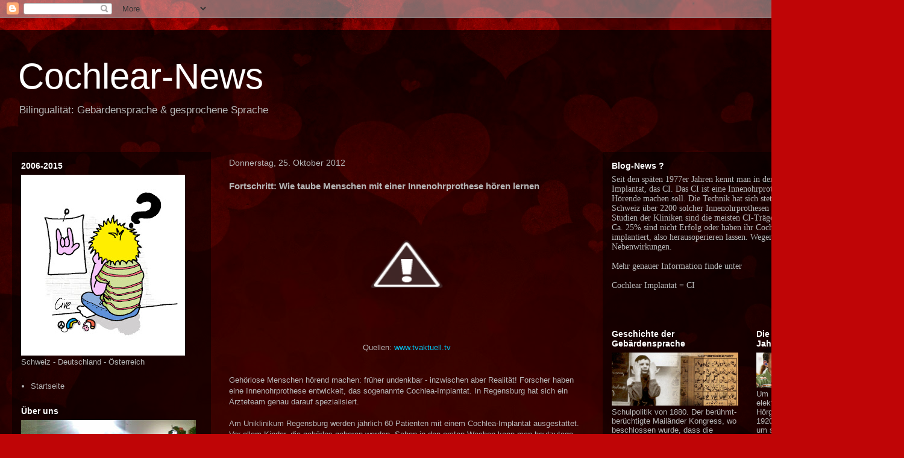

--- FILE ---
content_type: text/html; charset=UTF-8
request_url: https://cochlear-news.blogspot.com/2012/10/fortschritt-wie-taube-menschen-mit.html
body_size: 15582
content:
<!DOCTYPE html>
<html class='v2' dir='ltr' lang='de'>
<head>
<link href='https://www.blogger.com/static/v1/widgets/335934321-css_bundle_v2.css' rel='stylesheet' type='text/css'/>
<meta content='width=1100' name='viewport'/>
<meta content='text/html; charset=UTF-8' http-equiv='Content-Type'/>
<meta content='blogger' name='generator'/>
<link href='https://cochlear-news.blogspot.com/favicon.ico' rel='icon' type='image/x-icon'/>
<link href='http://cochlear-news.blogspot.com/2012/10/fortschritt-wie-taube-menschen-mit.html' rel='canonical'/>
<link rel="alternate" type="application/atom+xml" title="Cochlear-News - Atom" href="https://cochlear-news.blogspot.com/feeds/posts/default" />
<link rel="alternate" type="application/rss+xml" title="Cochlear-News - RSS" href="https://cochlear-news.blogspot.com/feeds/posts/default?alt=rss" />
<link rel="service.post" type="application/atom+xml" title="Cochlear-News - Atom" href="https://www.blogger.com/feeds/5384601195754485956/posts/default" />

<link rel="alternate" type="application/atom+xml" title="Cochlear-News - Atom" href="https://cochlear-news.blogspot.com/feeds/8386920512007367315/comments/default" />
<!--Can't find substitution for tag [blog.ieCssRetrofitLinks]-->
<link href='http://1.bp.blogspot.com/-mfq4ojtVkGc/UIkklHZrx_I/AAAAAAAAAsw/onwfVKLw3Pc/s320/logo_tva_rgb.jpg' rel='image_src'/>
<meta content='http://cochlear-news.blogspot.com/2012/10/fortschritt-wie-taube-menschen-mit.html' property='og:url'/>
<meta content='Fortschritt: Wie taube Menschen mit einer Innenohrprothese hören lernen' property='og:title'/>
<meta content='     Quellen: www.tvaktuell.tv         Gehörlose Menschen hörend machen: früher undenkbar - inzwischen aber Realität! Forscher haben eine In...' property='og:description'/>
<meta content='//1.bp.blogspot.com/-mfq4ojtVkGc/UIkklHZrx_I/AAAAAAAAAsw/onwfVKLw3Pc/w1200-h630-p-k-no-nu/logo_tva_rgb.jpg' property='og:image'/>
<title>Cochlear-News: Fortschritt: Wie taube Menschen mit einer Innenohrprothese hören lernen</title>
<style id='page-skin-1' type='text/css'><!--
/*
-----------------------------------------------
Blogger Template Style
Name:     Travel
Designer: Sookhee Lee
URL:      www.plyfly.net
----------------------------------------------- */
/* Content
----------------------------------------------- */
body {
font: normal normal 13px 'Trebuchet MS',Trebuchet,sans-serif;
color: #b7b7b7;
background: #bf0506 url(//themes.googleusercontent.com/image?id=1zmhVMLNmemz97QTUCqWSwvRdUv_5L2brDjnvgEBPYuPTAeG-furrwz_oSwpMQg6jRGj1) no-repeat fixed top center /* Credit: sbayram (http://www.istockphoto.com/googleimages.php?id=11610143&platform=blogger) */;
}
html body .region-inner {
min-width: 0;
max-width: 100%;
width: auto;
}
a:link {
text-decoration:none;
color: #00c2ee;
}
a:visited {
text-decoration:none;
color: #077e99;
}
a:hover {
text-decoration:underline;
color: #00c2ee;
}
.content-outer .content-cap-top {
height: 0;
background: transparent none repeat-x scroll top center;
}
.content-outer {
margin: 0 auto;
padding-top: 20px;
}
.content-inner {
background: transparent url(//blogblog.com/1kt/travel/bg_black_70.png) repeat scroll top left;
background-position: left -0;
background-color: transparent;
padding: 20px;
}
.main-inner .date-outer {
margin-bottom: 2em;
}
/* Header
----------------------------------------------- */
.header-inner .Header .titlewrapper,
.header-inner .Header .descriptionwrapper {
padding-left: 10px;
padding-right: 10px;
}
.Header h1 {
font: normal normal 60px 'Trebuchet MS',Trebuchet,sans-serif;
color: #ffffff;
}
.Header h1 a {
color: #ffffff;
}
.Header .description {
color: #b7b7b7;
font-size: 130%;
}
/* Tabs
----------------------------------------------- */
.tabs-inner {
margin: 1em 0 0;
padding: 0;
}
.tabs-inner .section {
margin: 0;
}
.tabs-inner .widget ul {
padding: 0;
background: transparent url(https://resources.blogblog.com/blogblog/data/1kt/travel/bg_black_50.png) repeat scroll top center;
}
.tabs-inner .widget li {
border: none;
}
.tabs-inner .widget li a {
display: inline-block;
padding: 1em 1.5em;
color: #ffffff;
font: normal bold 16px 'Trebuchet MS',Trebuchet,sans-serif;
}
.tabs-inner .widget li.selected a,
.tabs-inner .widget li a:hover {
position: relative;
z-index: 1;
background: transparent url(https://resources.blogblog.com/blogblog/data/1kt/travel/bg_black_50.png) repeat scroll top center;
color: #ffffff;
}
/* Headings
----------------------------------------------- */
h2 {
font: normal bold 14px 'Trebuchet MS',Trebuchet,sans-serif;
color: #ffffff;
}
.main-inner h2.date-header {
font: normal normal 14px 'Trebuchet MS',Trebuchet,sans-serif;
color: #b7b7b7;
}
.footer-inner .widget h2,
.sidebar .widget h2 {
padding-bottom: .5em;
}
/* Main
----------------------------------------------- */
.main-inner {
padding: 20px 0;
}
.main-inner .column-center-inner {
padding: 10px 0;
}
.main-inner .column-center-inner .section {
margin: 0 10px;
}
.main-inner .column-right-inner {
margin-left: 20px;
}
.main-inner .fauxcolumn-right-outer .fauxcolumn-inner {
margin-left: 20px;
background: transparent url(https://resources.blogblog.com/blogblog/data/1kt/travel/bg_black_50.png) repeat scroll top left;
}
.main-inner .column-left-inner {
margin-right: 20px;
}
.main-inner .fauxcolumn-left-outer .fauxcolumn-inner {
margin-right: 20px;
background: transparent url(https://resources.blogblog.com/blogblog/data/1kt/travel/bg_black_50.png) repeat scroll top left;
}
.main-inner .column-left-inner,
.main-inner .column-right-inner {
padding: 15px 0;
}
/* Posts
----------------------------------------------- */
h3.post-title {
margin-top: 20px;
}
h3.post-title a {
font: normal bold 20px 'Trebuchet MS',Trebuchet,sans-serif;
color: #ffffff;
}
h3.post-title a:hover {
text-decoration: underline;
}
.main-inner .column-center-outer {
background: transparent none repeat scroll top left;
_background-image: none;
}
.post-body {
line-height: 1.4;
position: relative;
}
.post-header {
margin: 0 0 1em;
line-height: 1.6;
}
.post-footer {
margin: .5em 0;
line-height: 1.6;
}
#blog-pager {
font-size: 140%;
}
#comments {
background: transparent url(//blogblog.com/1kt/travel/bg_black_50.png) repeat scroll top center;
padding: 15px;
}
#comments .comment-author {
padding-top: 1.5em;
}
#comments h4,
#comments .comment-author a,
#comments .comment-timestamp a {
color: #ffffff;
}
#comments .comment-author:first-child {
padding-top: 0;
border-top: none;
}
.avatar-image-container {
margin: .2em 0 0;
}
/* Comments
----------------------------------------------- */
#comments a {
color: #ffffff;
}
.comments .comments-content .icon.blog-author {
background-repeat: no-repeat;
background-image: url([data-uri]);
}
.comments .comments-content .loadmore a {
border-top: 1px solid #ffffff;
border-bottom: 1px solid #ffffff;
}
.comments .comment-thread.inline-thread {
background: transparent;
}
.comments .continue {
border-top: 2px solid #ffffff;
}
/* Widgets
----------------------------------------------- */
.sidebar .widget {
border-bottom: 2px solid transparent;
padding-bottom: 10px;
margin: 10px 0;
}
.sidebar .widget:first-child {
margin-top: 0;
}
.sidebar .widget:last-child {
border-bottom: none;
margin-bottom: 0;
padding-bottom: 0;
}
.footer-inner .widget,
.sidebar .widget {
font: normal normal 13px 'Trebuchet MS',Trebuchet,sans-serif;
color: #b7b7b7;
}
.sidebar .widget a:link {
color: #b7b7b7;
text-decoration: none;
}
.sidebar .widget a:visited {
color: #077e99;
}
.sidebar .widget a:hover {
color: #b7b7b7;
text-decoration: underline;
}
.footer-inner .widget a:link {
color: #00c2ee;
text-decoration: none;
}
.footer-inner .widget a:visited {
color: #077e99;
}
.footer-inner .widget a:hover {
color: #00c2ee;
text-decoration: underline;
}
.widget .zippy {
color: #ffffff;
}
.footer-inner {
background: transparent none repeat scroll top center;
}
/* Mobile
----------------------------------------------- */
body.mobile  {
background-size: 100% auto;
}
body.mobile .AdSense {
margin: 0 -10px;
}
.mobile .body-fauxcolumn-outer {
background: transparent none repeat scroll top left;
}
.mobile .footer-inner .widget a:link {
color: #b7b7b7;
text-decoration: none;
}
.mobile .footer-inner .widget a:visited {
color: #077e99;
}
.mobile-post-outer a {
color: #ffffff;
}
.mobile-link-button {
background-color: #00c2ee;
}
.mobile-link-button a:link, .mobile-link-button a:visited {
color: #ffffff;
}
.mobile-index-contents {
color: #b7b7b7;
}
.mobile .tabs-inner .PageList .widget-content {
background: transparent url(https://resources.blogblog.com/blogblog/data/1kt/travel/bg_black_50.png) repeat scroll top center;
color: #ffffff;
}
.mobile .tabs-inner .PageList .widget-content .pagelist-arrow {
border-left: 1px solid #ffffff;
}

--></style>
<style id='template-skin-1' type='text/css'><!--
body {
min-width: 1500px;
}
.content-outer, .content-fauxcolumn-outer, .region-inner {
min-width: 1500px;
max-width: 1500px;
_width: 1500px;
}
.main-inner .columns {
padding-left: 350px;
padding-right: 500px;
}
.main-inner .fauxcolumn-center-outer {
left: 350px;
right: 500px;
/* IE6 does not respect left and right together */
_width: expression(this.parentNode.offsetWidth -
parseInt("350px") -
parseInt("500px") + 'px');
}
.main-inner .fauxcolumn-left-outer {
width: 350px;
}
.main-inner .fauxcolumn-right-outer {
width: 500px;
}
.main-inner .column-left-outer {
width: 350px;
right: 100%;
margin-left: -350px;
}
.main-inner .column-right-outer {
width: 500px;
margin-right: -500px;
}
#layout {
min-width: 0;
}
#layout .content-outer {
min-width: 0;
width: 800px;
}
#layout .region-inner {
min-width: 0;
width: auto;
}
body#layout div.add_widget {
padding: 8px;
}
body#layout div.add_widget a {
margin-left: 32px;
}
--></style>
<style>
    body {background-image:url(\/\/themes.googleusercontent.com\/image?id=1zmhVMLNmemz97QTUCqWSwvRdUv_5L2brDjnvgEBPYuPTAeG-furrwz_oSwpMQg6jRGj1);}
    
@media (max-width: 200px) { body {background-image:url(\/\/themes.googleusercontent.com\/image?id=1zmhVMLNmemz97QTUCqWSwvRdUv_5L2brDjnvgEBPYuPTAeG-furrwz_oSwpMQg6jRGj1&options=w200);}}
@media (max-width: 400px) and (min-width: 201px) { body {background-image:url(\/\/themes.googleusercontent.com\/image?id=1zmhVMLNmemz97QTUCqWSwvRdUv_5L2brDjnvgEBPYuPTAeG-furrwz_oSwpMQg6jRGj1&options=w400);}}
@media (max-width: 800px) and (min-width: 401px) { body {background-image:url(\/\/themes.googleusercontent.com\/image?id=1zmhVMLNmemz97QTUCqWSwvRdUv_5L2brDjnvgEBPYuPTAeG-furrwz_oSwpMQg6jRGj1&options=w800);}}
@media (max-width: 1200px) and (min-width: 801px) { body {background-image:url(\/\/themes.googleusercontent.com\/image?id=1zmhVMLNmemz97QTUCqWSwvRdUv_5L2brDjnvgEBPYuPTAeG-furrwz_oSwpMQg6jRGj1&options=w1200);}}
/* Last tag covers anything over one higher than the previous max-size cap. */
@media (min-width: 1201px) { body {background-image:url(\/\/themes.googleusercontent.com\/image?id=1zmhVMLNmemz97QTUCqWSwvRdUv_5L2brDjnvgEBPYuPTAeG-furrwz_oSwpMQg6jRGj1&options=w1600);}}
  </style>
<link href='https://www.blogger.com/dyn-css/authorization.css?targetBlogID=5384601195754485956&amp;zx=8463308e-5455-4f9b-b2c7-abd1d444b210' media='none' onload='if(media!=&#39;all&#39;)media=&#39;all&#39;' rel='stylesheet'/><noscript><link href='https://www.blogger.com/dyn-css/authorization.css?targetBlogID=5384601195754485956&amp;zx=8463308e-5455-4f9b-b2c7-abd1d444b210' rel='stylesheet'/></noscript>
<meta name='google-adsense-platform-account' content='ca-host-pub-1556223355139109'/>
<meta name='google-adsense-platform-domain' content='blogspot.com'/>

</head>
<body class='loading variant-studio'>
<div class='navbar section' id='navbar' name='Navbar'><div class='widget Navbar' data-version='1' id='Navbar1'><script type="text/javascript">
    function setAttributeOnload(object, attribute, val) {
      if(window.addEventListener) {
        window.addEventListener('load',
          function(){ object[attribute] = val; }, false);
      } else {
        window.attachEvent('onload', function(){ object[attribute] = val; });
      }
    }
  </script>
<div id="navbar-iframe-container"></div>
<script type="text/javascript" src="https://apis.google.com/js/platform.js"></script>
<script type="text/javascript">
      gapi.load("gapi.iframes:gapi.iframes.style.bubble", function() {
        if (gapi.iframes && gapi.iframes.getContext) {
          gapi.iframes.getContext().openChild({
              url: 'https://www.blogger.com/navbar/5384601195754485956?po\x3d8386920512007367315\x26origin\x3dhttps://cochlear-news.blogspot.com',
              where: document.getElementById("navbar-iframe-container"),
              id: "navbar-iframe"
          });
        }
      });
    </script><script type="text/javascript">
(function() {
var script = document.createElement('script');
script.type = 'text/javascript';
script.src = '//pagead2.googlesyndication.com/pagead/js/google_top_exp.js';
var head = document.getElementsByTagName('head')[0];
if (head) {
head.appendChild(script);
}})();
</script>
</div></div>
<div class='body-fauxcolumns'>
<div class='fauxcolumn-outer body-fauxcolumn-outer'>
<div class='cap-top'>
<div class='cap-left'></div>
<div class='cap-right'></div>
</div>
<div class='fauxborder-left'>
<div class='fauxborder-right'></div>
<div class='fauxcolumn-inner'>
</div>
</div>
<div class='cap-bottom'>
<div class='cap-left'></div>
<div class='cap-right'></div>
</div>
</div>
</div>
<div class='content'>
<div class='content-fauxcolumns'>
<div class='fauxcolumn-outer content-fauxcolumn-outer'>
<div class='cap-top'>
<div class='cap-left'></div>
<div class='cap-right'></div>
</div>
<div class='fauxborder-left'>
<div class='fauxborder-right'></div>
<div class='fauxcolumn-inner'>
</div>
</div>
<div class='cap-bottom'>
<div class='cap-left'></div>
<div class='cap-right'></div>
</div>
</div>
</div>
<div class='content-outer'>
<div class='content-cap-top cap-top'>
<div class='cap-left'></div>
<div class='cap-right'></div>
</div>
<div class='fauxborder-left content-fauxborder-left'>
<div class='fauxborder-right content-fauxborder-right'></div>
<div class='content-inner'>
<header>
<div class='header-outer'>
<div class='header-cap-top cap-top'>
<div class='cap-left'></div>
<div class='cap-right'></div>
</div>
<div class='fauxborder-left header-fauxborder-left'>
<div class='fauxborder-right header-fauxborder-right'></div>
<div class='region-inner header-inner'>
<div class='header section' id='header' name='Header'><div class='widget Header' data-version='1' id='Header1'>
<div id='header-inner'>
<div class='titlewrapper'>
<h1 class='title'>
<a href='https://cochlear-news.blogspot.com/'>
Cochlear-News
</a>
</h1>
</div>
<div class='descriptionwrapper'>
<p class='description'><span>Bilingualität: Gebärdensprache &amp; gesprochene Sprache</span></p>
</div>
</div>
</div></div>
</div>
</div>
<div class='header-cap-bottom cap-bottom'>
<div class='cap-left'></div>
<div class='cap-right'></div>
</div>
</div>
</header>
<div class='tabs-outer'>
<div class='tabs-cap-top cap-top'>
<div class='cap-left'></div>
<div class='cap-right'></div>
</div>
<div class='fauxborder-left tabs-fauxborder-left'>
<div class='fauxborder-right tabs-fauxborder-right'></div>
<div class='region-inner tabs-inner'>
<div class='tabs no-items section' id='crosscol' name='Spaltenübergreifend'></div>
<div class='tabs no-items section' id='crosscol-overflow' name='Cross-Column 2'></div>
</div>
</div>
<div class='tabs-cap-bottom cap-bottom'>
<div class='cap-left'></div>
<div class='cap-right'></div>
</div>
</div>
<div class='main-outer'>
<div class='main-cap-top cap-top'>
<div class='cap-left'></div>
<div class='cap-right'></div>
</div>
<div class='fauxborder-left main-fauxborder-left'>
<div class='fauxborder-right main-fauxborder-right'></div>
<div class='region-inner main-inner'>
<div class='columns fauxcolumns'>
<div class='fauxcolumn-outer fauxcolumn-center-outer'>
<div class='cap-top'>
<div class='cap-left'></div>
<div class='cap-right'></div>
</div>
<div class='fauxborder-left'>
<div class='fauxborder-right'></div>
<div class='fauxcolumn-inner'>
</div>
</div>
<div class='cap-bottom'>
<div class='cap-left'></div>
<div class='cap-right'></div>
</div>
</div>
<div class='fauxcolumn-outer fauxcolumn-left-outer'>
<div class='cap-top'>
<div class='cap-left'></div>
<div class='cap-right'></div>
</div>
<div class='fauxborder-left'>
<div class='fauxborder-right'></div>
<div class='fauxcolumn-inner'>
</div>
</div>
<div class='cap-bottom'>
<div class='cap-left'></div>
<div class='cap-right'></div>
</div>
</div>
<div class='fauxcolumn-outer fauxcolumn-right-outer'>
<div class='cap-top'>
<div class='cap-left'></div>
<div class='cap-right'></div>
</div>
<div class='fauxborder-left'>
<div class='fauxborder-right'></div>
<div class='fauxcolumn-inner'>
</div>
</div>
<div class='cap-bottom'>
<div class='cap-left'></div>
<div class='cap-right'></div>
</div>
</div>
<!-- corrects IE6 width calculation -->
<div class='columns-inner'>
<div class='column-center-outer'>
<div class='column-center-inner'>
<div class='main section' id='main' name='Hauptbereich'><div class='widget Blog' data-version='1' id='Blog1'>
<div class='blog-posts hfeed'>

          <div class="date-outer">
        
<h2 class='date-header'><span>Donnerstag, 25. Oktober 2012</span></h2>

          <div class="date-posts">
        
<div class='post-outer'>
<div class='post hentry uncustomized-post-template' itemprop='blogPost' itemscope='itemscope' itemtype='http://schema.org/BlogPosting'>
<meta content='http://1.bp.blogspot.com/-mfq4ojtVkGc/UIkklHZrx_I/AAAAAAAAAsw/onwfVKLw3Pc/s320/logo_tva_rgb.jpg' itemprop='image_url'/>
<meta content='5384601195754485956' itemprop='blogId'/>
<meta content='8386920512007367315' itemprop='postId'/>
<a name='8386920512007367315'></a>
<h3 class='post-title entry-title' itemprop='name'>
Fortschritt: Wie taube Menschen mit einer Innenohrprothese hören lernen
</h3>
<div class='post-header'>
<div class='post-header-line-1'></div>
</div>
<div class='post-body entry-content' id='post-body-8386920512007367315' itemprop='description articleBody'>
<div class="separator" style="clear: both; text-align: center;">
<a href="//1.bp.blogspot.com/-mfq4ojtVkGc/UIkklHZrx_I/AAAAAAAAAsw/onwfVKLw3Pc/s1600/logo_tva_rgb.jpg" imageanchor="1" style="margin-left: 1em; margin-right: 1em;"><img border="0" height="213" src="//1.bp.blogspot.com/-mfq4ojtVkGc/UIkklHZrx_I/AAAAAAAAAsw/onwfVKLw3Pc/s320/logo_tva_rgb.jpg" width="320"></a></div>
<div class="separator" style="clear: both; text-align: center;">
<br /></div>
<div class="separator" style="clear: both; text-align: center;">
Quellen: <a href="http://www.tvaktuell.com/default.aspx?redirect=1&amp;ID=11659&amp;showNews=757200">www.tvaktuell.tv</a></div>
<div class="separator" style="clear: both; text-align: center;">
<br /></div>
<div class="separator" style="clear: both; text-align: center;">
<br /></div>
<div class="separator" style="clear: both; text-align: left;">
</div>
<div class="separator" style="clear: both;">
Gehörlose Menschen hörend machen: früher undenkbar - inzwischen aber Realität! Forscher haben eine Innenohrprothese entwickelt, das sogenannte Cochlea-Implantat. In Regensburg hat sich ein Ärzteteam genau darauf spezialisiert.</div>
<div class="separator" style="clear: both;">
<br /></div>
<div class="separator" style="clear: both;">
Am Uniklinikum Regensburg werden jährlich 60 Patienten mit einem Cochlea-Implantat ausgestattet. Vor allem Kinder, die gehörlos geboren werden. Schon in den ersten Wochen kann man heutzutage feststellen, ob ein Baby hören kann oder nicht.&nbsp;</div>
<div class="separator" style="clear: both;">
<br /></div>
<div class="separator" style="clear: both;">
Wie so eine Untersuchung aussieht, sehen Sie heute Abend ab 18 Uhr im TVA Journal! Und natürlich auch, wie es weitergeht. Im Alter von zehn Monaten werden betroffenen Babies in der Regel operiert. In einer dreistündigen Operation werden ihnen die Implantate eingesetzt.&nbsp;</div>
<div class="separator" style="clear: both;">
<br /></div>
<div class="separator" style="clear: both;">
Im Institut für Hörgeschädigte in Straubing erfolgt dann die Reha. Das heißt, Kinder werden langsam an das Hören gewöhnt und lernen dort sprechen. Außer durch ihre Prothese unterscheiden sie sich später nicht mehr von ihren Altersgenossen. Experten gehen davon aus, dass es in Zukunft dank des medizinischen Fortschritts kaum noch gehörlose Menschen in Deutschland geben wird.&nbsp;</div>
<div>
<br />
<b>INFO: kein Sendung mehr, alte Artikel!</b></div>
<br />
<div style='clear: both;'></div>
</div>
<div class='post-footer'>
<div class='post-footer-line post-footer-line-1'>
<span class='post-author vcard'>
Eingestellt von
<span class='fn' itemprop='author' itemscope='itemscope' itemtype='http://schema.org/Person'>
<span itemprop='name'>CI-News</span>
</span>
</span>
<span class='post-timestamp'>
um
<meta content='http://cochlear-news.blogspot.com/2012/10/fortschritt-wie-taube-menschen-mit.html' itemprop='url'/>
<a class='timestamp-link' href='https://cochlear-news.blogspot.com/2012/10/fortschritt-wie-taube-menschen-mit.html' rel='bookmark' title='permanent link'><abbr class='published' itemprop='datePublished' title='2012-10-25T13:39:00+02:00'>13:39</abbr></a>
</span>
<span class='post-comment-link'>
</span>
<span class='post-icons'>
<span class='item-control blog-admin pid-1358401330'>
<a href='https://www.blogger.com/post-edit.g?blogID=5384601195754485956&postID=8386920512007367315&from=pencil' title='Post bearbeiten'>
<img alt='' class='icon-action' height='18' src='https://resources.blogblog.com/img/icon18_edit_allbkg.gif' width='18'/>
</a>
</span>
</span>
<div class='post-share-buttons goog-inline-block'>
<a class='goog-inline-block share-button sb-email' href='https://www.blogger.com/share-post.g?blogID=5384601195754485956&postID=8386920512007367315&target=email' target='_blank' title='Diesen Post per E-Mail versenden'><span class='share-button-link-text'>Diesen Post per E-Mail versenden</span></a><a class='goog-inline-block share-button sb-blog' href='https://www.blogger.com/share-post.g?blogID=5384601195754485956&postID=8386920512007367315&target=blog' onclick='window.open(this.href, "_blank", "height=270,width=475"); return false;' target='_blank' title='BlogThis!'><span class='share-button-link-text'>BlogThis!</span></a><a class='goog-inline-block share-button sb-twitter' href='https://www.blogger.com/share-post.g?blogID=5384601195754485956&postID=8386920512007367315&target=twitter' target='_blank' title='Auf X teilen'><span class='share-button-link-text'>Auf X teilen</span></a><a class='goog-inline-block share-button sb-facebook' href='https://www.blogger.com/share-post.g?blogID=5384601195754485956&postID=8386920512007367315&target=facebook' onclick='window.open(this.href, "_blank", "height=430,width=640"); return false;' target='_blank' title='In Facebook freigeben'><span class='share-button-link-text'>In Facebook freigeben</span></a><a class='goog-inline-block share-button sb-pinterest' href='https://www.blogger.com/share-post.g?blogID=5384601195754485956&postID=8386920512007367315&target=pinterest' target='_blank' title='Auf Pinterest teilen'><span class='share-button-link-text'>Auf Pinterest teilen</span></a>
</div>
</div>
<div class='post-footer-line post-footer-line-2'>
<span class='post-labels'>
</span>
</div>
<div class='post-footer-line post-footer-line-3'>
<span class='post-location'>
</span>
</div>
</div>
</div>
<div class='comments' id='comments'>
<a name='comments'></a>
<h4>Keine Kommentare:</h4>
<div id='Blog1_comments-block-wrapper'>
<dl class='avatar-comment-indent' id='comments-block'>
</dl>
</div>
<p class='comment-footer'>
<div class='comment-form'>
<a name='comment-form'></a>
<h4 id='comment-post-message'>Kommentar veröffentlichen</h4>
<p>
</p>
<a href='https://www.blogger.com/comment/frame/5384601195754485956?po=8386920512007367315&hl=de&saa=85391&origin=https://cochlear-news.blogspot.com' id='comment-editor-src'></a>
<iframe allowtransparency='true' class='blogger-iframe-colorize blogger-comment-from-post' frameborder='0' height='410px' id='comment-editor' name='comment-editor' src='' width='100%'></iframe>
<script src='https://www.blogger.com/static/v1/jsbin/2830521187-comment_from_post_iframe.js' type='text/javascript'></script>
<script type='text/javascript'>
      BLOG_CMT_createIframe('https://www.blogger.com/rpc_relay.html');
    </script>
</div>
</p>
</div>
</div>

        </div></div>
      
</div>
<div class='blog-pager' id='blog-pager'>
<span id='blog-pager-newer-link'>
<a class='blog-pager-newer-link' href='https://cochlear-news.blogspot.com/2012/10/implantat-erhoht-horfahigkeit.html' id='Blog1_blog-pager-newer-link' title='Neuerer Post'>Neuerer Post</a>
</span>
<span id='blog-pager-older-link'>
<a class='blog-pager-older-link' href='https://cochlear-news.blogspot.com/2012/10/reagan-listens-to-herself-reagans.html' id='Blog1_blog-pager-older-link' title='Älterer Post'>Älterer Post</a>
</span>
<a class='home-link' href='https://cochlear-news.blogspot.com/'>Startseite</a>
</div>
<div class='clear'></div>
<div class='post-feeds'>
<div class='feed-links'>
Abonnieren
<a class='feed-link' href='https://cochlear-news.blogspot.com/feeds/8386920512007367315/comments/default' target='_blank' type='application/atom+xml'>Kommentare zum Post (Atom)</a>
</div>
</div>
</div></div>
</div>
</div>
<div class='column-left-outer'>
<div class='column-left-inner'>
<aside>
<div class='sidebar section' id='sidebar-left-1'><div class='widget Image' data-version='1' id='Image1'>
<h2>2006-2015</h2>
<div class='widget-content'>
<img alt='2006-2015' height='300' id='Image1_img' src='https://blogger.googleusercontent.com/img/b/R29vZ2xl/AVvXsEhPbmqXKxTXJ13IwGMo946DPXH0zOXkJLn_w5LKlm-4HFaj14nd69fc1jGB2l9RDbdVpa0xz8RykWYZjjer8Ig6WpxjlL9yNT4_tuWhJk0C3wi6JU4f6jYrNsw9cV75lvjwTsPHt4S5qUeE/s300/superlogo.jpg' width='272'/>
<br/>
<span class='caption'>Schweiz - Deutschland - Österreich</span>
</div>
<div class='clear'></div>
</div><div class='widget PageList' data-version='1' id='PageList1'>
<div class='widget-content'>
<ul>
<li>
<a href='https://cochlear-news.blogspot.com/'>Startseite</a>
</li>
</ul>
<div class='clear'></div>
</div>
</div><div class='widget Image' data-version='1' id='Image13'>
<h2>Über uns</h2>
<div class='widget-content'>
<a href='http://cochlear-news.blogspot.ch/p/uber-uns.html'>
<img alt='Über uns' height='157' id='Image13_img' src='https://blogger.googleusercontent.com/img/b/R29vZ2xl/AVvXsEjkKnv7qd7DEvLlZtwl5see_H3vNYczsracGRhg6HSTzzFfCSOtzdagQ1GsBYDH6ijiVaY0-8p3opDFNau39DrAGzYsIZzwUHSuK9FBbfISG69Yj25W_lDVJmnlPSOqlhjCOGm90eIHr9T1/s290/544265_10151463509194596_898312225_n.jpg' width='290'/>
</a>
<br/>
<span class='caption'>Die Team liefert Neuigkeiten und Informationen über das Thema Gebärdensprache mit CI. Der Fokus wird auf fehlende Information betreffend Gebärdensprache mit CI gerichtet sein.</span>
</div>
<div class='clear'></div>
</div><div class='widget Image' data-version='1' id='Image18'>
<h2>2012: Vortrag von Asger Bergmann</h2>
<div class='widget-content'>
<a href='http://focusfive.tv/?p=7483'>
<img alt='2012: Vortrag von Asger Bergmann' height='127' id='Image18_img' src='https://blogger.googleusercontent.com/img/b/R29vZ2xl/AVvXsEgl5WfqP0ozKW7eMLFyLpKhZEJZa1Tj5fPnarHb0tiX7QQl4J6qMM8NND03czK-St_esrd46lT5ncY5uMcvt8Qeoh39AEC7JMOX4dRv1LK_Qw_fQmIxGoRgvG3J68fehOf0eX0lSo46ugnj/s1600/berichtet.jpg' width='300'/>
</a>
<br/>
<span class='caption'>Asger Bergmann, der ehemalige Präsident des Dänischen Gehörlosenverbandes</span>
</div>
<div class='clear'></div>
</div><div class='widget Image' data-version='1' id='Image11'>
<h2>2010: Keine Garantie für normale Spracherwerb</h2>
<div class='widget-content'>
<a href='http://cochlear-news.blogspot.ch/2010/11/keine-garantie-fur-normale-spracherwerb.html?showComment=1289916228673#c8551724145633349468'>
<img alt='2010: Keine Garantie für normale Spracherwerb' height='212' id='Image11_img' src='https://blogger.googleusercontent.com/img/b/R29vZ2xl/AVvXsEjhn_grkYqqpNk4cSJThsI_50IC1sIBqkLLews6aqMICJvH0AXrjGQfceLVYe28mxDI2sLOGyK7ShN22kWETjNhoh5nVLG_dG47A4hh1TodUluysk7tU1Pqhu75PG5BfxmerUmcANMMvy2C/s300/bilingualit%25C3%25A4t.png' width='300'/>
</a>
<br/>
<span class='caption'>Auch mit einem Cochlea Implantat lernen gehörlose Kinder die Lautsprache nicht mit links. Neue Studien legen nahe, die Erwartungen an das Hightech-Gerät zu relativieren. Von Iréne Dietschi</span>
</div>
<div class='clear'></div>
</div><div class='widget Image' data-version='1' id='Image4'>
<h2>2006: Sonos/ Statisken EU-Spitzenreiter CI</h2>
<div class='widget-content'>
<a href='http://cochlear-news.blogspot.ch/2010/10/das-cochlea-implantat-moglichkeiten.html'>
<img alt='2006: Sonos/ Statisken EU-Spitzenreiter CI' height='110' id='Image4_img' src='https://blogger.googleusercontent.com/img/b/R29vZ2xl/AVvXsEhRxrGLaLFh8O8IC91eoeZnBHDggoS9yR71tmd-Q2-6q8Li1VX2eXB49Duiq-BnYjK5QOHF6xx-uShdiXDD17txMbIkW8gNFi3D-crHOZ2VOEQ7hD58WQ-YqKRz06uP59tSlUopm8PfAMwL/s1600/statisken2006.JPG' width='300'/>
</a>
<br/>
<span class='caption'>Aus einer von Prof. Probst prösentierten Grafik geht zudem hervor, dass die Schweiz in Europa bei der CI-Versorgung (Anzahl CI-Patient pro Million Einwohner) Spitzenreiter ist (siehe Grafik).</span>
</div>
<div class='clear'></div>
</div></div>
</aside>
</div>
</div>
<div class='column-right-outer'>
<div class='column-right-inner'>
<aside>
<div class='sidebar section' id='sidebar-right-1'><div class='widget Text' data-version='1' id='Text4'>
<h2 class='title'>Blog-News ?</h2>
<div class='widget-content'>
<span class="Apple-style-span"   style="font-family: Arial,Helvetica,sans-serif; font-size: 100%; font-style: normal; font-weight: normal;font-family:Georgia, serif;font-size:14px;"><span class="Apple-style-span">Seit den späten 1977er Jahren kennt man in der Schweiz das Cochlea Implantat, das CI. Das CI ist eine Innenohrprothese, die aus Gehörlosen wieder Hörende machen soll. Die Technik hat sich stetig verbessert. Bisher sind in der Schweiz über 2200 solcher Innenohrprothesen implantiert worden. Gemäss Studien der Kliniken sind die meisten CI-Trägerinnen und Träger zufrieden.</span></span><span class="Apple-style-span"   style="font-family: Arial,Helvetica,sans-serif; font-size: 100%; font-style: normal; font-weight: normal;font-family:Georgia, serif;font-size:14px;"><span class="Apple-style-span"> Ca. 25% sind nicht Erfolg oder haben ihr Cochlea Implantat wieder de-implantiert, also herausoperieren lassen. Wegen Nichterfolg oder wegen Nebenwirkungen. </span></span><div   style="font-style: normal; font-weight: normal;font-family:Georgia, serif;font-size:100%;"><span class="Apple-style-span"><span class="Apple-style-span"  style="font-size:14px;"><br /></span></span></div><div   style="font-style: normal; font-weight: normal;font-family:Georgia, serif;font-size:100%;"><span class="Apple-style-span"><span class="Apple-style-span"  style="font-size:14px;">Mehr genauer Information finde unter</span></span></div><div   style="font-family: Georgia, serif; font-size: 100%; font-style: normal; font-weight: normal;font-family:Georgia, serif;font-size:100%;"><span class="Apple-style-span"><span class="Apple-style-span"  style="font-size:14px;"><br /></span></span></div><div   style="font-family: Georgia, serif; font-size: 100%; font-style: normal; font-weight: normal;font-family:Georgia, serif;font-size:100%;"><span class="Apple-style-span"><span class="Apple-style-span"  style="font-size:14px;"><span class="Apple-style-span"><a href="http://de.wikipedia.org/wiki/Cochleaimplantat">Cochlear Implantat = CI </a></span></span></span></div><div   style="font-family: Georgia, serif; font-size: 100%; font-style: normal; font-weight: normal;font-family:Georgia, serif;font-size:100%;"><span class="Apple-style-span"><span class="Apple-style-span"  style="font-size:14px;"><br /></span></span></div><div><span class="Apple-style-span"   style="font-family: Georgia, serif; font-size: 100%; font-style: normal; font-weight: normal;font-family:Georgia, serif;font-size:100%;"><span class="Apple-style-span"  style="font-size:14px;"><span class="Apple-style-span"   style="line-height: 24px;font-family:sans-serif;font-size:16px;"><br /><div><span class="Apple-style-span"   style="line-height: normal;font-family:Georgia, serif;font-size:14px;"><span class="Apple-style-span"   style="line-height: 24px;font-family:sans-serif;font-size:16px;"><div style="font-style: normal;"><br /></div></span></span></div></span></span></span></div>
</div>
<div class='clear'></div>
</div></div>
<table border='0' cellpadding='0' cellspacing='0' class='section-columns columns-2'>
<tbody>
<tr>
<td class='first columns-cell'>
<div class='sidebar section' id='sidebar-right-2-1'><div class='widget Image' data-version='1' id='Image20'>
<h2>Geschichte der Gebärdensprache</h2>
<div class='widget-content'>
<a href='http://cochlear-news.blogspot.ch/p/geschichte-gebardensprache.html'>
<img alt='Geschichte der Gebärdensprache' height='122' id='Image20_img' src='https://blogger.googleusercontent.com/img/b/R29vZ2xl/AVvXsEjdD6u-j2bTIEPJeomDMRGBNHj2X1i-p4668nsMQy8JgWOp_jqkuJQ3iS23DxvU00HFZG43EGleTXNX3QlOJQNh4sCC9vzQ09qBFcSFli063HmCx8YVy2LnOeTi09tbWo28VhFhGbtAVzec/s1600/gschichte.jpg' width='290'/>
</a>
<br/>
<span class='caption'>Schulpolitik von 1880. Der berühmt-berüchtigte Mailänder Kongress, wo beschlossen wurde, dass die Gebärdensprache verboten wird als Unterrichtssprache an Schulen.</span>
</div>
<div class='clear'></div>
</div><div class='widget Image' data-version='1' id='Image28'>
<h2>2015: Zu wenig Unterstützung für gehörlose Kinder</h2>
<div class='widget-content'>
<a href='http://diepresse.com/home/bildung/schule/4632523/Zu-wenig-Unterstutzung-fur-gehorlose-Kinder'>
<img alt='2015: Zu wenig Unterstützung für gehörlose Kinder' height='126' id='Image28_img' src='https://blogger.googleusercontent.com/img/b/R29vZ2xl/AVvXsEgvS7aUyU80UxxTjfeVgH0LGw8oyJSRZBxxdxaHQOnqXOr_0wwXe0D7C4FlGnHB6Kw27ixuWiPuICcNaQDAHyc-8BURuBfLADFjlMINvksTwyDv8blLbvHht-LA88Z7lZ1IuDg2lJKK2ZL_/s1600/geb%25C3%25A4rdensprache.jpg' width='210'/>
</a>
<br/>
<span class='caption'>An Österreichs Pflichtschulen lernen nur sieben Prozent der Hörbehinderten Gebärdensprache.</span>
</div>
<div class='clear'></div>
</div><div class='widget Image' data-version='1' id='Image24'>
<h2>2014: Knall in der Gehörlosenschule</h2>
<div class='widget-content'>
<a href='http://cochlear-news.blogspot.ch/p/knall-in-der-gehorlosenschule.html'>
<img alt='2014: Knall in der Gehörlosenschule' height='74' id='Image24_img' src='https://blogger.googleusercontent.com/img/b/R29vZ2xl/AVvXsEg5odfUB3Kn00wmvMdKmI8Qs08hrl1NS9IIjhjh1KbYVQ6XMUMddS6EgD8K7p1gtTHp040XsGQeCqlc4SqZg0u9tkZAciF3DnB_4IDpAiW9_8NllmtzgGmyryl3kBrlId-1d7RTiGz6JWh9/s1600/wollishofen.JPG' width='290'/>
</a>
<br/>
<span class='caption'>Weil Lehrer unterrichten, die die Gebärdensprache nicht beherrschen, gehen Eltern auf die Barrikaden</span>
</div>
<div class='clear'></div>
</div><div class='widget Image' data-version='1' id='Image29'>
<h2>2014: Grosse Veränderung am Heilpädagogischen Zentrum Hohenrain</h2>
<div class='widget-content'>
<a href='http://www.srf.ch/news/regional/zentralschweiz/grosse-veraenderung-am-heilpaedagogischen-zentrum-hohenrain'>
<img alt='2014: Grosse Veränderung am Heilpädagogischen Zentrum Hohenrain' height='118' id='Image29_img' src='https://blogger.googleusercontent.com/img/b/R29vZ2xl/AVvXsEjZyV7SKeoYxThFG6PrSBmKdsXdQdEthNw5nOg-JZiUO37AMEIyoXSl1gNK2JBbYhKX9yry05JxeI_iCTCajmSNmCcpnvfbilrhiaBhJA_znyQxokJ-E2eUl-VR4QUyejEdvdkJTS4lR5Pn/s1600/hohenrain.jpg' width='210'/>
</a>
<br/>
<span class='caption'>Immer weniger Kinder mit einer Hörbehinderung kommen an das HPZ Hohenrain.</span>
</div>
<div class='clear'></div>
</div><div class='widget Image' data-version='1' id='Image27'>
<h2>2010: Hörimplantate-Pfusch?</h2>
<div class='widget-content'>
<a href='http://cochlear-news.blogspot.ch/2010/11/1000-sonova-patienten-zittern.html'>
<img alt='2010: Hörimplantate-Pfusch?' height='146' id='Image27_img' src='https://blogger.googleusercontent.com/img/b/R29vZ2xl/AVvXsEhy2HeU93iqP2v7jyoL4How23rJv7HIXeyPDrzNJ8Zw53njNfWzyLIQV6Kl7ATN76v7f_72sGue5l3yc4l-mwh6mkr3ZKfIBKl58XbaU_M4rV4z1fZ6G6_M5obg9M_GagvwWNAumV7WxtBN/s1600/sonovo1.jpg' width='210'/>
</a>
<br/>
<span class='caption'>1000 Sonova-Patienten zittern</span>
</div>
<div class='clear'></div>
</div><div class='widget Image' data-version='1' id='Image15'>
<h2>Karin Kestner: Verlag-Gebärdensprachdolmetscherin-Elternhilfe</h2>
<div class='widget-content'>
<a href='http://www.kestner.de/n/elternhilfe/verschiedenes/ci-risiken.htm'>
<img alt='Karin Kestner: Verlag-Gebärdensprachdolmetscherin-Elternhilfe' height='73' id='Image15_img' src='https://blogger.googleusercontent.com/img/b/R29vZ2xl/AVvXsEgeFy46uLc4xhquGHRfvIsIDa4cferhD2dZ4lttSuWjSl_-eduAmYVvgWOYtOMc7j2YX9woSOaXY_BoTAU-gpRHWw1WuwMS8TCviDf0s9hzUJkNALi_7BiWqBd3hTZ6v3YEbVcLB2RD_6sz/s290/karin.JPG' width='290'/>
</a>
<br/>
<span class='caption'>Medizinische und technische Risiken und mögliche psychische Folgen Eltern werden oft schlecht über den Verlauf einer Cochlea Implantation (CI) aufgeklärt, Risiken werden nur unzureichend angesprochen oder zu medizinisch erklärt.  Medizinische Risiken der CI-Operation</span>
</div>
<div class='clear'></div>
</div><div class='widget PopularPosts' data-version='1' id='PopularPosts2'>
<h2>30 Tage: "aktuell" des beliebte Posts</h2>
<div class='widget-content popular-posts'>
<ul>
<li>
<div class='item-thumbnail-only'>
<div class='item-thumbnail'>
<a href='https://cochlear-news.blogspot.com/2013/01/dr-william-f-house-inventor-of.html' target='_blank'>
<img alt='' border='0' src='//1.bp.blogspot.com/-wuiln0fxFaU/UPmgM8x3NWI/AAAAAAAAA00/9ktq2keaHyY/w72-h72-p-k-no-nu/Download.jpg'/>
</a>
</div>
<div class='item-title'><a href='https://cochlear-news.blogspot.com/2013/01/dr-william-f-house-inventor-of.html'>Dr. William F. House, Inventor of Pioneering Ear-Implant Device, Dies at 89</a></div>
</div>
<div style='clear: both;'></div>
</li>
<li>
<div class='item-thumbnail-only'>
<div class='item-thumbnail'>
<a href='https://cochlear-news.blogspot.com/2015/07/das-tor-zur-welt-des-horens-offnen.html' target='_blank'>
<img alt='' border='0' src='https://blogger.googleusercontent.com/img/b/R29vZ2xl/AVvXsEihEYs9sWoAq1zwmRnw7UcdXT_NbtL-G-WUy-gkP_CoikBds3UOsJ5jXe0YUdA9qTcag1NaXmd0Q8-_hfRoKn2sSKNuS508-YutciTOm7w8prS_uP0m4fVo2mqRPcuvK9oc0zJ8lAFWAj70/w72-h72-p-k-no-nu/medelgeonzid.JPG'/>
</a>
</div>
<div class='item-title'><a href='https://cochlear-news.blogspot.com/2015/07/das-tor-zur-welt-des-horens-offnen.html'>Das Tor zur Welt des Hörens öffnen  </a></div>
</div>
<div style='clear: both;'></div>
</li>
<li>
<div class='item-thumbnail-only'>
<div class='item-thumbnail'>
<a href='https://cochlear-news.blogspot.com/2011/04/warum-hat-man-die-rolle-nicht-mit-einer.html' target='_blank'>
<img alt='' border='0' src='//4.bp.blogspot.com/-kLA0T8CyZ3Q/TaX8uCl8qXI/AAAAAAAAAfI/rF7lduEM7oo/w72-h72-p-k-no-nu/images.jpg'/>
</a>
</div>
<div class='item-title'><a href='https://cochlear-news.blogspot.com/2011/04/warum-hat-man-die-rolle-nicht-mit-einer.html'>Warum hat man die Rolle nicht mit einer Gehörlosen besetzt?</a></div>
</div>
<div style='clear: both;'></div>
</li>
<li>
<div class='item-thumbnail-only'>
<div class='item-thumbnail'>
<a href='https://cochlear-news.blogspot.com/2010/11/keine-garantie-fur-normale-spracherwerb.html' target='_blank'>
<img alt='' border='0' src='https://blogger.googleusercontent.com/img/b/R29vZ2xl/AVvXsEivcmIHhRGyD9qwlneYJJq2Gkky6KUt2NPfDe8mT_kvBEJ1-SEnt_b0dZxZy8BOPinYE7T9-wyUh1ishDH_K7xcBC8lsmjTx6oNOIlXqGI0VHb83TaeX0jprqgddHPJbYNARSLN0VIDhG5F/w72-h72-p-k-no-nu/bilingualit%C3%A4t.png'/>
</a>
</div>
<div class='item-title'><a href='https://cochlear-news.blogspot.com/2010/11/keine-garantie-fur-normale-spracherwerb.html'>Keine Garantie für normale Spracherwerb</a></div>
</div>
<div style='clear: both;'></div>
</li>
<li>
<div class='item-thumbnail-only'>
<div class='item-thumbnail'>
<a href='https://cochlear-news.blogspot.com/2015/07/ireland-releases-documentary-about.html' target='_blank'>
<img alt='' border='0' src='https://lh3.googleusercontent.com/blogger_img_proxy/AEn0k_uMkMz12LmyWjGQ9fBVLPUZw02xEM6W98-iOw-pO6I_KydYWFE3TodI2LuhCgJQob27Ie3weK5ZqgkYU5dEdz62aIYRWKsSQyXVOVtfPbsw8-UK3Q=w72-h72-n-k-no-nu'/>
</a>
</div>
<div class='item-title'><a href='https://cochlear-news.blogspot.com/2015/07/ireland-releases-documentary-about.html'>Ireland Releases Documentary About Cochlear Implant Users</a></div>
</div>
<div style='clear: both;'></div>
</li>
<li>
<div class='item-thumbnail-only'>
<div class='item-thumbnail'>
<a href='https://cochlear-news.blogspot.com/2013/02/laut-und-gebardensprache-bilingualer.html' target='_blank'>
<img alt='' border='0' src='https://lh3.googleusercontent.com/blogger_img_proxy/AEn0k_sU8AXrMXwygZT2LQsDmwZvbL1oDR644jHFNlR0i_FrzwksD0tlL4VvDVPxAkPSpQ3svfCC8V_Zm_rcCG8JFo-pmaSVMUQAsCtRCatYY7V7h_Jk8g=w72-h72-n-k-no-nu'/>
</a>
</div>
<div class='item-title'><a href='https://cochlear-news.blogspot.com/2013/02/laut-und-gebardensprache-bilingualer.html'>Laut- und Gebärdensprache: Bilingualer Kindergarten in Wien</a></div>
</div>
<div style='clear: both;'></div>
</li>
</ul>
<div class='clear'></div>
</div>
</div></div>
</td>
<td class='columns-cell'>
<div class='sidebar section' id='sidebar-right-2-2'><div class='widget Image' data-version='1' id='Image10'>
<h2>Die ersten Hörgeräte im 19. Jahrhundert</h2>
<div class='widget-content'>
<a href='http://cochlear-news.blogspot.ch/p/horgerate.html'>
<img alt='Die ersten Hörgeräte im 19. Jahrhundert' height='83' id='Image10_img' src='https://blogger.googleusercontent.com/img/b/R29vZ2xl/AVvXsEipPKoh8NeF7LYmG-7MRBRqaFE2TR398eyZMPi5tXaQqXAg_6_vgyK2u9nqx-qZOMmbQd-NqmyfRmmBkfwr3V1Pbk4l9iUbAXuPtHc-JT85sxqncgrwKCcHhOqUEMA17poOERI0voN9GIPt/s300/h%25C3%25B6rger%25C3%25A4t.JPG' width='300'/>
</a>
<br/>
<span class='caption'>Um 1900 gab es die ersten elektrischen Verstärker. Die ersten Hörgeräte wurden erfunden. Um 1920 waren sie bereits klein genug, um sie in der Handtasche unterzubringen.</span>
</div>
<div class='clear'></div>
</div><div class='widget Image' data-version='1' id='Image32'>
<h2>Cive comic Website</h2>
<div class='widget-content'>
<a href='www.cive-art.ch'>
<img alt='Cive comic Website' height='103' id='Image32_img' src='https://blogger.googleusercontent.com/img/b/R29vZ2xl/AVvXsEj0fKlRK0-VUQ0h_20vvi87If92YzbMOUJqXS9psFIFkxw4Dgp9IT31j2_8hIdt2u9qcUYoyr8MUvAoEx8O7_k5Xsgmu0MT0gNdwgJZ1MCi36n8llvdiafQlknOZ2co14xx2rHMkMTVit2y/s1600/websiteblogger.jpg' width='210'/>
</a>
<br/>
<span class='caption'>www.cive-art.ch</span>
</div>
<div class='clear'></div>
</div><div class='widget Image' data-version='1' id='Image21'>
<h2>Spracherwerb bei Kindern &amp; CI</h2>
<div class='widget-content'>
<a href='http://www.sonos-info.ch/media/e7eec37cfd6a348ffff8048ffffffd2.pdf'>
<img alt='Spracherwerb bei Kindern &amp; CI' height='140' id='Image21_img' src='https://blogger.googleusercontent.com/img/b/R29vZ2xl/AVvXsEik1PVhjBRTz9R747XgxsNDqF88dIXNthc0q1PfVXIrBb8sAkEo7Fka0VlMxPtg7tpAfeF227uEv1xQ7zYHXXNi2bYBjNPr8GMsgNnobEKxBIxVv4-ZB-TXQRM-xKwQ4DI5jvA2nUYav5B_/s1600/szagun.jpg' width='210'/>
</a>
<br/>
<span class='caption'>Gisela Szagun unter Mitarbeit von Nina Sondag, Barbara Stumper, Melanie Franik Carl-von-Ossietzky Universität Oldenburg Institut für Psychologie Abteilung Kognitionsforschung</span>
</div>
<div class='clear'></div>
</div><div class='widget Text' data-version='1' id='Text1'>
<h2 class='title'>Ein neues Zeitalter für Gehörlose</h2>
<div class='widget-content'>
<div style="font-family: Georgia, serif; font-size: 100%; font-style: normal; font-variant: normal; font-weight: normal; line-height: normal; ">Im Juli 2010 hat ein Fachkongress im kanadischen Vancouver die Gebärdensprache vollumfänglich rehabilitiert. In einer Resolution rief er &#171;ein neues Zeitalter der Teilhabe und Zusammenarbeit mit gehörlosen Menschen&#187; aus und stellte unter anderem folgende Forderungen auf:</div><div style="font-family: Georgia, serif; font-size: 100%; font-style: normal; font-variant: normal; font-weight: normal; line-height: normal; "><br/></div><div><div><span style="font-family:Georgia, serif;">1. Gehörlose Kinder sind grundsätzlich und unvermeidlich zweisprachig.</span></div><div><span style="font-family:Georgia, serif;"><br/></span></div><div><span style="font-family:Georgia, serif;">2. Gehörlose Kinder haben das Recht auf den uneingeschränkten Gebrauch zweier Sprachen: der Sprache der nichtbehinderten Mehrheit und der Gebärdensprache.</span></div><div><span style="font-family:Georgia, serif;"><br/></span></div><div><span style="font-family:Georgia, serif;">3. Nichtbehinderte Menschen haben keine Rechte, die vorrangig vor denen behinderter Menschen gelten.</span></div><div><span style="font-family:Georgia, serif;"><br/></span></div><div><span style="font-family:Georgia, serif;">4. Gehörlose Kinder haben das Recht darauf, dass Geschichte und Kultur der Gehörlosen in die Bildungsprogramme ihrer Schulen einbezogen werden.</span></div></div><div style="font-family: Georgia, serif; font-size: 100%; font-style: normal; font-variant: normal; font-weight: normal; line-height: normal; "><br/></div>
</div>
<div class='clear'></div>
</div><div class='widget BlogArchive' data-version='1' id='BlogArchive1'>
<h2>Archiv</h2>
<div class='widget-content'>
<div id='ArchiveList'>
<div id='BlogArchive1_ArchiveList'>
<ul class='flat'>
<li class='archivedate'>
<a href='https://cochlear-news.blogspot.com/2010/10/'>Oktober 2010</a> (32)
      </li>
<li class='archivedate'>
<a href='https://cochlear-news.blogspot.com/2010/11/'>November 2010</a> (28)
      </li>
<li class='archivedate'>
<a href='https://cochlear-news.blogspot.com/2010/12/'>Dezember 2010</a> (17)
      </li>
<li class='archivedate'>
<a href='https://cochlear-news.blogspot.com/2011/01/'>Januar 2011</a> (14)
      </li>
<li class='archivedate'>
<a href='https://cochlear-news.blogspot.com/2011/02/'>Februar 2011</a> (1)
      </li>
<li class='archivedate'>
<a href='https://cochlear-news.blogspot.com/2011/03/'>März 2011</a> (7)
      </li>
<li class='archivedate'>
<a href='https://cochlear-news.blogspot.com/2011/04/'>April 2011</a> (9)
      </li>
<li class='archivedate'>
<a href='https://cochlear-news.blogspot.com/2011/05/'>Mai 2011</a> (2)
      </li>
<li class='archivedate'>
<a href='https://cochlear-news.blogspot.com/2012/01/'>Januar 2012</a> (8)
      </li>
<li class='archivedate'>
<a href='https://cochlear-news.blogspot.com/2012/02/'>Februar 2012</a> (1)
      </li>
<li class='archivedate'>
<a href='https://cochlear-news.blogspot.com/2012/03/'>März 2012</a> (8)
      </li>
<li class='archivedate'>
<a href='https://cochlear-news.blogspot.com/2012/04/'>April 2012</a> (1)
      </li>
<li class='archivedate'>
<a href='https://cochlear-news.blogspot.com/2012/09/'>September 2012</a> (1)
      </li>
<li class='archivedate'>
<a href='https://cochlear-news.blogspot.com/2012/10/'>Oktober 2012</a> (10)
      </li>
<li class='archivedate'>
<a href='https://cochlear-news.blogspot.com/2012/11/'>November 2012</a> (14)
      </li>
<li class='archivedate'>
<a href='https://cochlear-news.blogspot.com/2012/12/'>Dezember 2012</a> (6)
      </li>
<li class='archivedate'>
<a href='https://cochlear-news.blogspot.com/2013/01/'>Januar 2013</a> (14)
      </li>
<li class='archivedate'>
<a href='https://cochlear-news.blogspot.com/2013/02/'>Februar 2013</a> (17)
      </li>
<li class='archivedate'>
<a href='https://cochlear-news.blogspot.com/2013/03/'>März 2013</a> (7)
      </li>
<li class='archivedate'>
<a href='https://cochlear-news.blogspot.com/2013/06/'>Juni 2013</a> (1)
      </li>
<li class='archivedate'>
<a href='https://cochlear-news.blogspot.com/2014/01/'>Januar 2014</a> (7)
      </li>
<li class='archivedate'>
<a href='https://cochlear-news.blogspot.com/2014/04/'>April 2014</a> (3)
      </li>
<li class='archivedate'>
<a href='https://cochlear-news.blogspot.com/2014/05/'>Mai 2014</a> (24)
      </li>
<li class='archivedate'>
<a href='https://cochlear-news.blogspot.com/2014/06/'>Juni 2014</a> (4)
      </li>
<li class='archivedate'>
<a href='https://cochlear-news.blogspot.com/2015/02/'>Februar 2015</a> (8)
      </li>
<li class='archivedate'>
<a href='https://cochlear-news.blogspot.com/2015/03/'>März 2015</a> (2)
      </li>
<li class='archivedate'>
<a href='https://cochlear-news.blogspot.com/2015/04/'>April 2015</a> (1)
      </li>
<li class='archivedate'>
<a href='https://cochlear-news.blogspot.com/2015/07/'>Juli 2015</a> (9)
      </li>
</ul>
</div>
</div>
<div class='clear'></div>
</div>
</div></div>
</td>
</tr>
</tbody>
</table>
<div class='sidebar no-items section' id='sidebar-right-3'></div>
</aside>
</div>
</div>
</div>
<div style='clear: both'></div>
<!-- columns -->
</div>
<!-- main -->
</div>
</div>
<div class='main-cap-bottom cap-bottom'>
<div class='cap-left'></div>
<div class='cap-right'></div>
</div>
</div>
<footer>
<div class='footer-outer'>
<div class='footer-cap-top cap-top'>
<div class='cap-left'></div>
<div class='cap-right'></div>
</div>
<div class='fauxborder-left footer-fauxborder-left'>
<div class='fauxborder-right footer-fauxborder-right'></div>
<div class='region-inner footer-inner'>
<div class='foot no-items section' id='footer-1'></div>
<table border='0' cellpadding='0' cellspacing='0' class='section-columns columns-2'>
<tbody>
<tr>
<td class='first columns-cell'>
<div class='foot no-items section' id='footer-2-1'></div>
</td>
<td class='columns-cell'>
<div class='foot no-items section' id='footer-2-2'></div>
</td>
</tr>
</tbody>
</table>
<!-- outside of the include in order to lock Attribution widget -->
<div class='foot section' id='footer-3' name='Footer'><div class='widget Attribution' data-version='1' id='Attribution1'>
<div class='widget-content' style='text-align: center;'>
Design "Reise". Designbilder von <a href='http://www.istockphoto.com/googleimages.php?id=11610143&platform=blogger&langregion=de' target='_blank'>sbayram</a>. Powered by <a href='https://www.blogger.com' target='_blank'>Blogger</a>.
</div>
<div class='clear'></div>
</div></div>
</div>
</div>
<div class='footer-cap-bottom cap-bottom'>
<div class='cap-left'></div>
<div class='cap-right'></div>
</div>
</div>
</footer>
<!-- content -->
</div>
</div>
<div class='content-cap-bottom cap-bottom'>
<div class='cap-left'></div>
<div class='cap-right'></div>
</div>
</div>
</div>
<script type='text/javascript'>
    window.setTimeout(function() {
        document.body.className = document.body.className.replace('loading', '');
      }, 10);
  </script>

<script type="text/javascript" src="https://www.blogger.com/static/v1/widgets/2028843038-widgets.js"></script>
<script type='text/javascript'>
window['__wavt'] = 'AOuZoY53a9DMhsLfGrhW6lqdXVIyw4B9CA:1769259183312';_WidgetManager._Init('//www.blogger.com/rearrange?blogID\x3d5384601195754485956','//cochlear-news.blogspot.com/2012/10/fortschritt-wie-taube-menschen-mit.html','5384601195754485956');
_WidgetManager._SetDataContext([{'name': 'blog', 'data': {'blogId': '5384601195754485956', 'title': 'Cochlear-News', 'url': 'https://cochlear-news.blogspot.com/2012/10/fortschritt-wie-taube-menschen-mit.html', 'canonicalUrl': 'http://cochlear-news.blogspot.com/2012/10/fortschritt-wie-taube-menschen-mit.html', 'homepageUrl': 'https://cochlear-news.blogspot.com/', 'searchUrl': 'https://cochlear-news.blogspot.com/search', 'canonicalHomepageUrl': 'http://cochlear-news.blogspot.com/', 'blogspotFaviconUrl': 'https://cochlear-news.blogspot.com/favicon.ico', 'bloggerUrl': 'https://www.blogger.com', 'hasCustomDomain': false, 'httpsEnabled': true, 'enabledCommentProfileImages': true, 'gPlusViewType': 'FILTERED_POSTMOD', 'adultContent': false, 'analyticsAccountNumber': '', 'encoding': 'UTF-8', 'locale': 'de', 'localeUnderscoreDelimited': 'de', 'languageDirection': 'ltr', 'isPrivate': false, 'isMobile': false, 'isMobileRequest': false, 'mobileClass': '', 'isPrivateBlog': false, 'isDynamicViewsAvailable': true, 'feedLinks': '\x3clink rel\x3d\x22alternate\x22 type\x3d\x22application/atom+xml\x22 title\x3d\x22Cochlear-News - Atom\x22 href\x3d\x22https://cochlear-news.blogspot.com/feeds/posts/default\x22 /\x3e\n\x3clink rel\x3d\x22alternate\x22 type\x3d\x22application/rss+xml\x22 title\x3d\x22Cochlear-News - RSS\x22 href\x3d\x22https://cochlear-news.blogspot.com/feeds/posts/default?alt\x3drss\x22 /\x3e\n\x3clink rel\x3d\x22service.post\x22 type\x3d\x22application/atom+xml\x22 title\x3d\x22Cochlear-News - Atom\x22 href\x3d\x22https://www.blogger.com/feeds/5384601195754485956/posts/default\x22 /\x3e\n\n\x3clink rel\x3d\x22alternate\x22 type\x3d\x22application/atom+xml\x22 title\x3d\x22Cochlear-News - Atom\x22 href\x3d\x22https://cochlear-news.blogspot.com/feeds/8386920512007367315/comments/default\x22 /\x3e\n', 'meTag': '', 'adsenseHostId': 'ca-host-pub-1556223355139109', 'adsenseHasAds': false, 'adsenseAutoAds': false, 'boqCommentIframeForm': true, 'loginRedirectParam': '', 'isGoogleEverywhereLinkTooltipEnabled': true, 'view': '', 'dynamicViewsCommentsSrc': '//www.blogblog.com/dynamicviews/4224c15c4e7c9321/js/comments.js', 'dynamicViewsScriptSrc': '//www.blogblog.com/dynamicviews/6e0d22adcfa5abea', 'plusOneApiSrc': 'https://apis.google.com/js/platform.js', 'disableGComments': true, 'interstitialAccepted': false, 'sharing': {'platforms': [{'name': 'Link abrufen', 'key': 'link', 'shareMessage': 'Link abrufen', 'target': ''}, {'name': 'Facebook', 'key': 'facebook', 'shareMessage': '\xdcber Facebook teilen', 'target': 'facebook'}, {'name': 'BlogThis!', 'key': 'blogThis', 'shareMessage': 'BlogThis!', 'target': 'blog'}, {'name': 'X', 'key': 'twitter', 'shareMessage': '\xdcber X teilen', 'target': 'twitter'}, {'name': 'Pinterest', 'key': 'pinterest', 'shareMessage': '\xdcber Pinterest teilen', 'target': 'pinterest'}, {'name': 'E-Mail', 'key': 'email', 'shareMessage': 'E-Mail', 'target': 'email'}], 'disableGooglePlus': true, 'googlePlusShareButtonWidth': 0, 'googlePlusBootstrap': '\x3cscript type\x3d\x22text/javascript\x22\x3ewindow.___gcfg \x3d {\x27lang\x27: \x27de\x27};\x3c/script\x3e'}, 'hasCustomJumpLinkMessage': false, 'jumpLinkMessage': 'Mehr anzeigen', 'pageType': 'item', 'postId': '8386920512007367315', 'postImageThumbnailUrl': 'http://1.bp.blogspot.com/-mfq4ojtVkGc/UIkklHZrx_I/AAAAAAAAAsw/onwfVKLw3Pc/s72-c/logo_tva_rgb.jpg', 'postImageUrl': 'http://1.bp.blogspot.com/-mfq4ojtVkGc/UIkklHZrx_I/AAAAAAAAAsw/onwfVKLw3Pc/s320/logo_tva_rgb.jpg', 'pageName': 'Fortschritt: Wie taube Menschen mit einer Innenohrprothese h\xf6ren lernen', 'pageTitle': 'Cochlear-News: Fortschritt: Wie taube Menschen mit einer Innenohrprothese h\xf6ren lernen'}}, {'name': 'features', 'data': {}}, {'name': 'messages', 'data': {'edit': 'Bearbeiten', 'linkCopiedToClipboard': 'Link in Zwischenablage kopiert.', 'ok': 'Ok', 'postLink': 'Link zum Post'}}, {'name': 'template', 'data': {'name': 'Travel', 'localizedName': 'Reise', 'isResponsive': false, 'isAlternateRendering': false, 'isCustom': false, 'variant': 'studio', 'variantId': 'studio'}}, {'name': 'view', 'data': {'classic': {'name': 'classic', 'url': '?view\x3dclassic'}, 'flipcard': {'name': 'flipcard', 'url': '?view\x3dflipcard'}, 'magazine': {'name': 'magazine', 'url': '?view\x3dmagazine'}, 'mosaic': {'name': 'mosaic', 'url': '?view\x3dmosaic'}, 'sidebar': {'name': 'sidebar', 'url': '?view\x3dsidebar'}, 'snapshot': {'name': 'snapshot', 'url': '?view\x3dsnapshot'}, 'timeslide': {'name': 'timeslide', 'url': '?view\x3dtimeslide'}, 'isMobile': false, 'title': 'Fortschritt: Wie taube Menschen mit einer Innenohrprothese h\xf6ren lernen', 'description': '     Quellen: www.tvaktuell.tv         Geh\xf6rlose Menschen h\xf6rend machen: fr\xfcher undenkbar - inzwischen aber Realit\xe4t! Forscher haben eine In...', 'featuredImage': '//1.bp.blogspot.com/-mfq4ojtVkGc/UIkklHZrx_I/AAAAAAAAAsw/onwfVKLw3Pc/s320/logo_tva_rgb.jpg', 'url': 'https://cochlear-news.blogspot.com/2012/10/fortschritt-wie-taube-menschen-mit.html', 'type': 'item', 'isSingleItem': true, 'isMultipleItems': false, 'isError': false, 'isPage': false, 'isPost': true, 'isHomepage': false, 'isArchive': false, 'isLabelSearch': false, 'postId': 8386920512007367315}}]);
_WidgetManager._RegisterWidget('_NavbarView', new _WidgetInfo('Navbar1', 'navbar', document.getElementById('Navbar1'), {}, 'displayModeFull'));
_WidgetManager._RegisterWidget('_HeaderView', new _WidgetInfo('Header1', 'header', document.getElementById('Header1'), {}, 'displayModeFull'));
_WidgetManager._RegisterWidget('_BlogView', new _WidgetInfo('Blog1', 'main', document.getElementById('Blog1'), {'cmtInteractionsEnabled': false, 'lightboxEnabled': true, 'lightboxModuleUrl': 'https://www.blogger.com/static/v1/jsbin/1249155727-lbx__de.js', 'lightboxCssUrl': 'https://www.blogger.com/static/v1/v-css/828616780-lightbox_bundle.css'}, 'displayModeFull'));
_WidgetManager._RegisterWidget('_ImageView', new _WidgetInfo('Image1', 'sidebar-left-1', document.getElementById('Image1'), {'resize': true}, 'displayModeFull'));
_WidgetManager._RegisterWidget('_PageListView', new _WidgetInfo('PageList1', 'sidebar-left-1', document.getElementById('PageList1'), {'title': '', 'links': [{'isCurrentPage': false, 'href': 'https://cochlear-news.blogspot.com/', 'title': 'Startseite'}], 'mobile': false, 'showPlaceholder': true, 'hasCurrentPage': false}, 'displayModeFull'));
_WidgetManager._RegisterWidget('_ImageView', new _WidgetInfo('Image13', 'sidebar-left-1', document.getElementById('Image13'), {'resize': true}, 'displayModeFull'));
_WidgetManager._RegisterWidget('_ImageView', new _WidgetInfo('Image18', 'sidebar-left-1', document.getElementById('Image18'), {'resize': true}, 'displayModeFull'));
_WidgetManager._RegisterWidget('_ImageView', new _WidgetInfo('Image11', 'sidebar-left-1', document.getElementById('Image11'), {'resize': true}, 'displayModeFull'));
_WidgetManager._RegisterWidget('_ImageView', new _WidgetInfo('Image4', 'sidebar-left-1', document.getElementById('Image4'), {'resize': true}, 'displayModeFull'));
_WidgetManager._RegisterWidget('_TextView', new _WidgetInfo('Text4', 'sidebar-right-1', document.getElementById('Text4'), {}, 'displayModeFull'));
_WidgetManager._RegisterWidget('_ImageView', new _WidgetInfo('Image20', 'sidebar-right-2-1', document.getElementById('Image20'), {'resize': true}, 'displayModeFull'));
_WidgetManager._RegisterWidget('_ImageView', new _WidgetInfo('Image28', 'sidebar-right-2-1', document.getElementById('Image28'), {'resize': true}, 'displayModeFull'));
_WidgetManager._RegisterWidget('_ImageView', new _WidgetInfo('Image24', 'sidebar-right-2-1', document.getElementById('Image24'), {'resize': true}, 'displayModeFull'));
_WidgetManager._RegisterWidget('_ImageView', new _WidgetInfo('Image29', 'sidebar-right-2-1', document.getElementById('Image29'), {'resize': true}, 'displayModeFull'));
_WidgetManager._RegisterWidget('_ImageView', new _WidgetInfo('Image27', 'sidebar-right-2-1', document.getElementById('Image27'), {'resize': true}, 'displayModeFull'));
_WidgetManager._RegisterWidget('_ImageView', new _WidgetInfo('Image15', 'sidebar-right-2-1', document.getElementById('Image15'), {'resize': true}, 'displayModeFull'));
_WidgetManager._RegisterWidget('_PopularPostsView', new _WidgetInfo('PopularPosts2', 'sidebar-right-2-1', document.getElementById('PopularPosts2'), {}, 'displayModeFull'));
_WidgetManager._RegisterWidget('_ImageView', new _WidgetInfo('Image10', 'sidebar-right-2-2', document.getElementById('Image10'), {'resize': true}, 'displayModeFull'));
_WidgetManager._RegisterWidget('_ImageView', new _WidgetInfo('Image32', 'sidebar-right-2-2', document.getElementById('Image32'), {'resize': true}, 'displayModeFull'));
_WidgetManager._RegisterWidget('_ImageView', new _WidgetInfo('Image21', 'sidebar-right-2-2', document.getElementById('Image21'), {'resize': true}, 'displayModeFull'));
_WidgetManager._RegisterWidget('_TextView', new _WidgetInfo('Text1', 'sidebar-right-2-2', document.getElementById('Text1'), {}, 'displayModeFull'));
_WidgetManager._RegisterWidget('_BlogArchiveView', new _WidgetInfo('BlogArchive1', 'sidebar-right-2-2', document.getElementById('BlogArchive1'), {'languageDirection': 'ltr', 'loadingMessage': 'Wird geladen\x26hellip;'}, 'displayModeFull'));
_WidgetManager._RegisterWidget('_AttributionView', new _WidgetInfo('Attribution1', 'footer-3', document.getElementById('Attribution1'), {}, 'displayModeFull'));
</script>
</body>
</html>